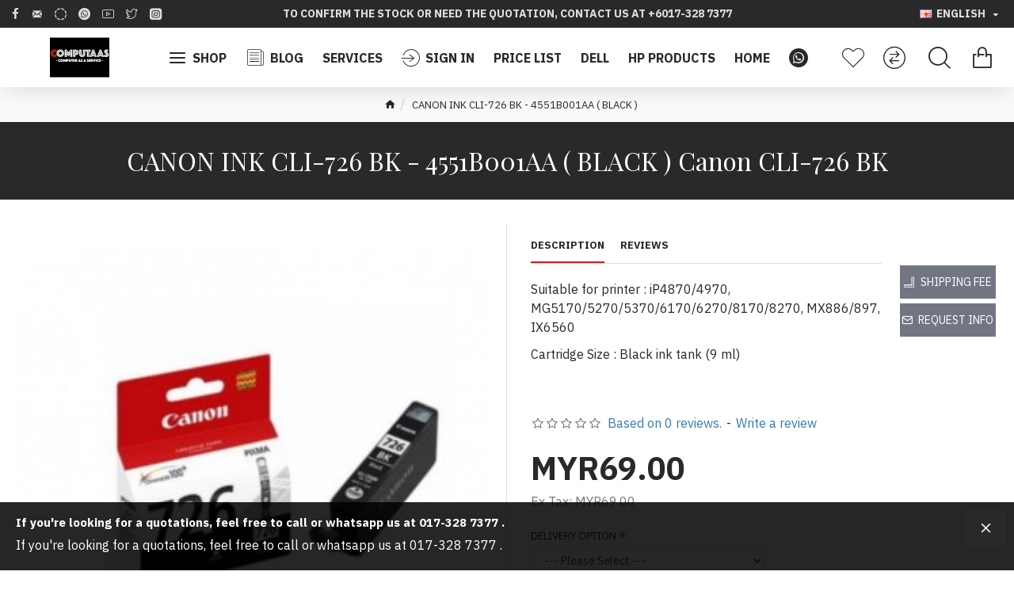

--- FILE ---
content_type: text/html; charset=utf-8
request_url: https://www.google.com/recaptcha/api2/anchor?ar=1&k=6LeY3-cUAAAAAOS5SX7_EY_x-lYIlyQTTOvwFn-1&co=aHR0cHM6Ly9jb21wdXRhYXMuY29tOjQ0Mw..&hl=en&v=TkacYOdEJbdB_JjX802TMer9&size=normal&anchor-ms=20000&execute-ms=15000&cb=9rdq3tms9d5n
body_size: 46300
content:
<!DOCTYPE HTML><html dir="ltr" lang="en"><head><meta http-equiv="Content-Type" content="text/html; charset=UTF-8">
<meta http-equiv="X-UA-Compatible" content="IE=edge">
<title>reCAPTCHA</title>
<style type="text/css">
/* cyrillic-ext */
@font-face {
  font-family: 'Roboto';
  font-style: normal;
  font-weight: 400;
  src: url(//fonts.gstatic.com/s/roboto/v18/KFOmCnqEu92Fr1Mu72xKKTU1Kvnz.woff2) format('woff2');
  unicode-range: U+0460-052F, U+1C80-1C8A, U+20B4, U+2DE0-2DFF, U+A640-A69F, U+FE2E-FE2F;
}
/* cyrillic */
@font-face {
  font-family: 'Roboto';
  font-style: normal;
  font-weight: 400;
  src: url(//fonts.gstatic.com/s/roboto/v18/KFOmCnqEu92Fr1Mu5mxKKTU1Kvnz.woff2) format('woff2');
  unicode-range: U+0301, U+0400-045F, U+0490-0491, U+04B0-04B1, U+2116;
}
/* greek-ext */
@font-face {
  font-family: 'Roboto';
  font-style: normal;
  font-weight: 400;
  src: url(//fonts.gstatic.com/s/roboto/v18/KFOmCnqEu92Fr1Mu7mxKKTU1Kvnz.woff2) format('woff2');
  unicode-range: U+1F00-1FFF;
}
/* greek */
@font-face {
  font-family: 'Roboto';
  font-style: normal;
  font-weight: 400;
  src: url(//fonts.gstatic.com/s/roboto/v18/KFOmCnqEu92Fr1Mu4WxKKTU1Kvnz.woff2) format('woff2');
  unicode-range: U+0370-0377, U+037A-037F, U+0384-038A, U+038C, U+038E-03A1, U+03A3-03FF;
}
/* vietnamese */
@font-face {
  font-family: 'Roboto';
  font-style: normal;
  font-weight: 400;
  src: url(//fonts.gstatic.com/s/roboto/v18/KFOmCnqEu92Fr1Mu7WxKKTU1Kvnz.woff2) format('woff2');
  unicode-range: U+0102-0103, U+0110-0111, U+0128-0129, U+0168-0169, U+01A0-01A1, U+01AF-01B0, U+0300-0301, U+0303-0304, U+0308-0309, U+0323, U+0329, U+1EA0-1EF9, U+20AB;
}
/* latin-ext */
@font-face {
  font-family: 'Roboto';
  font-style: normal;
  font-weight: 400;
  src: url(//fonts.gstatic.com/s/roboto/v18/KFOmCnqEu92Fr1Mu7GxKKTU1Kvnz.woff2) format('woff2');
  unicode-range: U+0100-02BA, U+02BD-02C5, U+02C7-02CC, U+02CE-02D7, U+02DD-02FF, U+0304, U+0308, U+0329, U+1D00-1DBF, U+1E00-1E9F, U+1EF2-1EFF, U+2020, U+20A0-20AB, U+20AD-20C0, U+2113, U+2C60-2C7F, U+A720-A7FF;
}
/* latin */
@font-face {
  font-family: 'Roboto';
  font-style: normal;
  font-weight: 400;
  src: url(//fonts.gstatic.com/s/roboto/v18/KFOmCnqEu92Fr1Mu4mxKKTU1Kg.woff2) format('woff2');
  unicode-range: U+0000-00FF, U+0131, U+0152-0153, U+02BB-02BC, U+02C6, U+02DA, U+02DC, U+0304, U+0308, U+0329, U+2000-206F, U+20AC, U+2122, U+2191, U+2193, U+2212, U+2215, U+FEFF, U+FFFD;
}
/* cyrillic-ext */
@font-face {
  font-family: 'Roboto';
  font-style: normal;
  font-weight: 500;
  src: url(//fonts.gstatic.com/s/roboto/v18/KFOlCnqEu92Fr1MmEU9fCRc4AMP6lbBP.woff2) format('woff2');
  unicode-range: U+0460-052F, U+1C80-1C8A, U+20B4, U+2DE0-2DFF, U+A640-A69F, U+FE2E-FE2F;
}
/* cyrillic */
@font-face {
  font-family: 'Roboto';
  font-style: normal;
  font-weight: 500;
  src: url(//fonts.gstatic.com/s/roboto/v18/KFOlCnqEu92Fr1MmEU9fABc4AMP6lbBP.woff2) format('woff2');
  unicode-range: U+0301, U+0400-045F, U+0490-0491, U+04B0-04B1, U+2116;
}
/* greek-ext */
@font-face {
  font-family: 'Roboto';
  font-style: normal;
  font-weight: 500;
  src: url(//fonts.gstatic.com/s/roboto/v18/KFOlCnqEu92Fr1MmEU9fCBc4AMP6lbBP.woff2) format('woff2');
  unicode-range: U+1F00-1FFF;
}
/* greek */
@font-face {
  font-family: 'Roboto';
  font-style: normal;
  font-weight: 500;
  src: url(//fonts.gstatic.com/s/roboto/v18/KFOlCnqEu92Fr1MmEU9fBxc4AMP6lbBP.woff2) format('woff2');
  unicode-range: U+0370-0377, U+037A-037F, U+0384-038A, U+038C, U+038E-03A1, U+03A3-03FF;
}
/* vietnamese */
@font-face {
  font-family: 'Roboto';
  font-style: normal;
  font-weight: 500;
  src: url(//fonts.gstatic.com/s/roboto/v18/KFOlCnqEu92Fr1MmEU9fCxc4AMP6lbBP.woff2) format('woff2');
  unicode-range: U+0102-0103, U+0110-0111, U+0128-0129, U+0168-0169, U+01A0-01A1, U+01AF-01B0, U+0300-0301, U+0303-0304, U+0308-0309, U+0323, U+0329, U+1EA0-1EF9, U+20AB;
}
/* latin-ext */
@font-face {
  font-family: 'Roboto';
  font-style: normal;
  font-weight: 500;
  src: url(//fonts.gstatic.com/s/roboto/v18/KFOlCnqEu92Fr1MmEU9fChc4AMP6lbBP.woff2) format('woff2');
  unicode-range: U+0100-02BA, U+02BD-02C5, U+02C7-02CC, U+02CE-02D7, U+02DD-02FF, U+0304, U+0308, U+0329, U+1D00-1DBF, U+1E00-1E9F, U+1EF2-1EFF, U+2020, U+20A0-20AB, U+20AD-20C0, U+2113, U+2C60-2C7F, U+A720-A7FF;
}
/* latin */
@font-face {
  font-family: 'Roboto';
  font-style: normal;
  font-weight: 500;
  src: url(//fonts.gstatic.com/s/roboto/v18/KFOlCnqEu92Fr1MmEU9fBBc4AMP6lQ.woff2) format('woff2');
  unicode-range: U+0000-00FF, U+0131, U+0152-0153, U+02BB-02BC, U+02C6, U+02DA, U+02DC, U+0304, U+0308, U+0329, U+2000-206F, U+20AC, U+2122, U+2191, U+2193, U+2212, U+2215, U+FEFF, U+FFFD;
}
/* cyrillic-ext */
@font-face {
  font-family: 'Roboto';
  font-style: normal;
  font-weight: 900;
  src: url(//fonts.gstatic.com/s/roboto/v18/KFOlCnqEu92Fr1MmYUtfCRc4AMP6lbBP.woff2) format('woff2');
  unicode-range: U+0460-052F, U+1C80-1C8A, U+20B4, U+2DE0-2DFF, U+A640-A69F, U+FE2E-FE2F;
}
/* cyrillic */
@font-face {
  font-family: 'Roboto';
  font-style: normal;
  font-weight: 900;
  src: url(//fonts.gstatic.com/s/roboto/v18/KFOlCnqEu92Fr1MmYUtfABc4AMP6lbBP.woff2) format('woff2');
  unicode-range: U+0301, U+0400-045F, U+0490-0491, U+04B0-04B1, U+2116;
}
/* greek-ext */
@font-face {
  font-family: 'Roboto';
  font-style: normal;
  font-weight: 900;
  src: url(//fonts.gstatic.com/s/roboto/v18/KFOlCnqEu92Fr1MmYUtfCBc4AMP6lbBP.woff2) format('woff2');
  unicode-range: U+1F00-1FFF;
}
/* greek */
@font-face {
  font-family: 'Roboto';
  font-style: normal;
  font-weight: 900;
  src: url(//fonts.gstatic.com/s/roboto/v18/KFOlCnqEu92Fr1MmYUtfBxc4AMP6lbBP.woff2) format('woff2');
  unicode-range: U+0370-0377, U+037A-037F, U+0384-038A, U+038C, U+038E-03A1, U+03A3-03FF;
}
/* vietnamese */
@font-face {
  font-family: 'Roboto';
  font-style: normal;
  font-weight: 900;
  src: url(//fonts.gstatic.com/s/roboto/v18/KFOlCnqEu92Fr1MmYUtfCxc4AMP6lbBP.woff2) format('woff2');
  unicode-range: U+0102-0103, U+0110-0111, U+0128-0129, U+0168-0169, U+01A0-01A1, U+01AF-01B0, U+0300-0301, U+0303-0304, U+0308-0309, U+0323, U+0329, U+1EA0-1EF9, U+20AB;
}
/* latin-ext */
@font-face {
  font-family: 'Roboto';
  font-style: normal;
  font-weight: 900;
  src: url(//fonts.gstatic.com/s/roboto/v18/KFOlCnqEu92Fr1MmYUtfChc4AMP6lbBP.woff2) format('woff2');
  unicode-range: U+0100-02BA, U+02BD-02C5, U+02C7-02CC, U+02CE-02D7, U+02DD-02FF, U+0304, U+0308, U+0329, U+1D00-1DBF, U+1E00-1E9F, U+1EF2-1EFF, U+2020, U+20A0-20AB, U+20AD-20C0, U+2113, U+2C60-2C7F, U+A720-A7FF;
}
/* latin */
@font-face {
  font-family: 'Roboto';
  font-style: normal;
  font-weight: 900;
  src: url(//fonts.gstatic.com/s/roboto/v18/KFOlCnqEu92Fr1MmYUtfBBc4AMP6lQ.woff2) format('woff2');
  unicode-range: U+0000-00FF, U+0131, U+0152-0153, U+02BB-02BC, U+02C6, U+02DA, U+02DC, U+0304, U+0308, U+0329, U+2000-206F, U+20AC, U+2122, U+2191, U+2193, U+2212, U+2215, U+FEFF, U+FFFD;
}

</style>
<link rel="stylesheet" type="text/css" href="https://www.gstatic.com/recaptcha/releases/TkacYOdEJbdB_JjX802TMer9/styles__ltr.css">
<script nonce="YLC8H9ZU75fy8HtRhx81Dg" type="text/javascript">window['__recaptcha_api'] = 'https://www.google.com/recaptcha/api2/';</script>
<script type="text/javascript" src="https://www.gstatic.com/recaptcha/releases/TkacYOdEJbdB_JjX802TMer9/recaptcha__en.js" nonce="YLC8H9ZU75fy8HtRhx81Dg">
      
    </script></head>
<body><div id="rc-anchor-alert" class="rc-anchor-alert"></div>
<input type="hidden" id="recaptcha-token" value="[base64]">
<script type="text/javascript" nonce="YLC8H9ZU75fy8HtRhx81Dg">
      recaptcha.anchor.Main.init("[\x22ainput\x22,[\x22bgdata\x22,\x22\x22,\[base64]/[base64]/[base64]/[base64]/[base64]/[base64]/[base64]/[base64]/[base64]/[base64]/[base64]/[base64]/[base64]/[base64]/[base64]\\u003d\\u003d\x22,\[base64]\\u003d\\u003d\x22,\x22LjrDnsOiw7QHwoTDhl8kNW4hM8OKwpYgbcKyw78nVkPCtMKXflbDhcOiw4hJw5vDpsK7w6pcawI2w6fCsw9Bw4VIYzk3w7PDgsKTw4/DmsKHwrg9wr/[base64]/wrTCmHdrw6fDpMKyPzgewqzClxbDqw/CucOtwr/Cr1MFwr9ewrPCq8OJK8KvU8OLdEZ/OywTYsKEwpwkw44banMkUMOEDUUQLRTDsydzcMOSNB4CPMK2IX7CpW7Cilk7w5Zvw5/Ct8O9w7lMwpXDszMpKANpwrLCk8Ouw6LCgkPDly/Dr8OUwrdLw4LCsBxFwoTCiB/[base64]/DkMO4wqfDkcO1bn8hwpzDn8KHwo0rREHDiMO2bnfDl8OGRX3DmcOCw5Q1SMOdYcKFwpc/SUDDssKtw6PDiC3CicKSw6zCjm7DusKdwqMxXVF/HF4KwrXDq8OnQzLDpAE9RMOyw79Dw70Ow7diLXfCl8OYN0DCvMKxGcOzw6bDvyd8w6/CrkN7wrZJwoHDnwfDscOMwpVUGsKYwp/DvcOzw6bCqMKxwr11IxXDnghIe8O8wpzCp8Kow5HDmMKaw7jChcKbM8OKTnHCrMO0wpoNFVZPHMORMErCiMKAwoLCvcOkb8KzwozDtHHDgMKrwr3DgEdww77CmMKrNMOQKMOGZ2puGMKkRyN/[base64]/DrcKkO8KzVsOAwrzDlX1SwofCgiPDqMOCwqHCg8K6BMKxPBklw77CsGVYwrYHwrFGCGxYfFrDtMO1wqR0cyhbw5/CphHDmgHDtQg2DWFaPQQ1wpBkw7LCtMOMwo3CoMKPe8O1w6MxwrkPwoUPwrPDgsO6wrjDosKxAcK9PisBa3BacsOaw5lPw5oGwpMqwprCjSIuXnZKZ8K/[base64]/CpTfDjlTCkW05RwfCn1vDqEFrCHAqV8OcYsOuw411FDrDoSB0IcKiXBN2wpw9w4nDmsKoNsKOwrXDssKFwqR/w7lHDcKqH1fDhcOqd8OVw7HDrTLCjcOdwpMyNMOBTT/CpsOpIV5COMOEw5/CrB/DrcOUJnA/wpXDo1fChMO+wo7DjsOZWyzDqsKDwrDCuEXCjH8zw7vDrMKfwrcKw6UiwoTClsKLwoDDn3LDtsKxwoHDulx1woZXw6QIw6nDisOZXsK7w7oCGcO/YsKeeRfCp8K8wpMFw5rCiyHCmWUKbiTCpi0VwrDDpTsARDfCtC/CocKcbsKrwrNIShDDt8KtMywNwrHCoMOuwp7CvsOnW8Kxw4QfPkXCj8OAdW4Nw6nCmGbCssK8w77DjTvDjyvCv8K2T0FCHcKMw7AqFk7Dv8KCwo09XlTDqsKodMKsDQM+OsKhcTAXRMK4L8KoGVQBV8KJwr/[base64]/DsMOvCcKswp7Dh8OGw7QdbMOEwrQ6w6TCgB5Xwpg6w6kqwp8XSAPCmy11w5o0VsOtQ8OtX8K3w4RKHcKmXsKDw7nCocOsbcK4w4PCrj45VCfCgErDqTPCpsKgwrVxwpIpwpkMM8K5woBdw7B1P3TCqcOvwrvCiMOAwpfDucOUwoPDv0bCucKow4VIw6Qcw6DDtmfCiQ/Cog0iSMOcw6VHw6DDsBbDi1HCsxYDEG/DoW/[base64]/CoStSwqTDvMKNf8OOw45jw4bCn8KoGn8LGMONw43ClMKMR8OuQx/DvGA9QMKgw4/[base64]/PMK+w6zDlcOiw47ChCDDtDITUjjCgT4nNGTCusO4w6kywpPDtcKkwpPDhQAfwrcRBQfDihkYwrHDmxDDih19wpvDjFPCiFrCncK9w7hYXsOEKMOGw7HDuMKyLlUEw77CrMO5EjNLcMO/TE7DpXhXw6DDgmFSe8Ohwox5Og/Dq3BHw5LDusOLwrpFwp5WwrXDocOYwoZOTW3CjBJ8wrJUw5DCtsOzWsKvw47DtMKdJTEow64IGcKuADPDoURLbRfCm8K6VmXDk8KAw7/DkhMCwr/Cu8O7w6lFw5DCsMOZwoTCvsKbOcOpemxqF8OcwoI3GHrCtsOdw4rCt0fCusKJw73DrsKMW25kVA/CgxTDh8KNEQTDhjrDryrDgMOUw6h+wrl1w4HCvMKTwp7CnsKPV07DlcOTw7N3AD43wr1iFMKqM8KtBMOawo9ewojDl8Ofw59lVMK5w7jCqSAgw4nDlsOTWcKywps0csO3asKTHMOUMcOSw4DDrgrDqMK7FMKXSUbDqC/Dvgsgwr1iwp3DqHbCii3CusKBY8KqaSTDpcOkFMKXUsOKBT/[base64]/[base64]/[base64]/CtR3Ci1XDkTcJwqgkwoE8C8ORwrMpRCR/wqPDhALDrMOWecKWNHHDvcKPw7bCpX0lwo10WcK3w5hqw5RfH8K5BcOrwpVOKEwFIcKAw6FuZ8Knw7LDvsOyDcK7G8OgwrrCpmh3JDZQwphTFgnChAPDtGIJworCu2EJc8KGw6DCjMOvw5h+woHDmEBlEsKnfcK2wo5vw7jDkMOzwqHCjcK4w4/Ck8KTd2XCiCh4YcKURG4ndsOAGcOtw7rDqsOLMBDCiE7CgF7CpjthwrNlw6k7GMOOwojDjWE0P0Fiw5AoOAFawpDCgnJIw7gmwp9dw6VxH8OqOXYXwrvDtlrCq8O4wp/Ch8O2w5xHASrCiEkswrDCsMO0wpdywocAwo3DtHbDh0zCo8OMWMKlwpY+YRZGXMOnesONMABsYl96d8OWBMOYCMOLw5BZBllIwqzCgcOefMO8NMOJwpbClsKdw4rCgUnDn1MgdcO0R8KmPcO6A8O8B8KBwoEmwpd/wq7DscOLTB1KW8KHw5rCuXHDugZJOcKpQDQDCFbDrUoxJm7Dtw7DosOyw5fCqRhAwpXCpl8jZVNefsOswpoqw6VFw61QA0XCrEQLwqlaQWnCvA3Drj3CtsOmw7zCuxZgG8K/wojCl8KKOVhMcXJowqMES8OGwrjCgFtAwqh6ZBcaw6Jzw4DCgDc/YjlNw6dDcsKvJcKGwoTCn8Kqw7hlw5DCqCXDkcOBwrg9DMKawq5Ww4dQO1JSw7cbZ8KjFDTDrcO/IMO4V8KaD8KHMMOccjDCmsK/H8Ocw7RmOxkzw4jCnhrDiX7DmsKRNGbDl2kIwoljGsKPwoM7w4tOOcK3HcOlUSo4EQgOw6wSw4TDsDjDsFhdw4vCpMOKcSMeUMK5wpTCslpmw64feMO4w7nCmMKUwqrCk1rCkCwBJho7VcK1X8OhTsOvKsK7woE8wqBfw6hMLsOawolze8OhXG8PRcO/wpVtwqrCvS1tYAttwpJ2wp3Ds2kIwrXDhcKHUzUFXMK6JV7DtQvCr8OSC8OxdmnCt3bChMOIA8K4wqlhwpXCgMOSJFLDr8O7UX12w7lzWCDDknnDngTDvHvCtHVFw4knw7d+w5F/w7ASw7PDscOQY8OgUsKEwqHCqMOmwoZfOMOTVCTCpsKfw4nCu8K1w5gZfyzDnV7CnsOOaSsZw4zCm8KQDUrDiVrDpjVNw4LClMOtezZRSkYDw5d9wr/CmRUcw7hQLMOMwpcgw5IRw4/CrjVMw6d4wq7DhU1uD8KYJcO5O17DiER3acOgw71fwrvChit/wpNJwrQYaMKsw5NowpjDpMKjwoEmXG3CmWjCucO3RHHCsMK5Om/CkcOFwpQlfXIJIBoLw5MpY8KtQTgBC2wGYcKPKMK+w6k4QRTCnXI6wpV+wqJTw47DkXbCv8OXd2MSPMOiG1VbEWLDnHs1M8Kzw6gtP8K3V2HCsR0VdhHDg8Ozw6PDkMKyw7/CjljDlsKSW3DDgMOZwqXDpcKIw74aUlFFwrNfA8KQw45rw60BdMKBJm/DicKHw7zDuMO3worDiVNUw7oHL8OMw77DvRbCscO/FMO6w4dLw4whw5wDwp9fQw/Ds0kawps2bsOTw6VDMsKtQcOGMDFgw5XDthfChVTCgEvDp2nCiHfDr3svVT/DmlXDtG1oT8OpwqcOwoZrwqU0wopSw5lCQ8OnbhLDgkpzI8OBw6E1VxEZwpxRP8O1w5xzw6LDrcO4wr5GEcODwpgBCsOfwrrDrsKdwrTCtzR3w4DDtjY/HMKIKsK2ZMKdw4tFwqsQw4d/FAfCq8OQLkXCjcKxc3JWw5rDiiEKYyLCp8O2w74ewpoJTAF1fsKXwq/DsE7CncOZeMKJBcKoP8OmPy3CgMOrwqjDknc6wrHDg8KfwoXCuildw6HDlsKSwpQKwpF+w5nCpRoqemDDisKXZMOnwrFEw6HDmVDCqlk/wqV2w5jCm2DDpzZzVsOEAnDDlsKbBinDoAoSfsKLwp/DocKZU8KkGDt/w7x9LsKjw4zCtcO2w7nCn8KNYQF5wprCqjV8IcONw5fClC0xD2vDpMKswpoYw6fCmUFmIMK8wrLCuxnDsE5CwqzDvsOhw4LClcKww7gkU8Okf0I6YMOFbXRpMk0mw5LCtj5vw7EUwoMNw53CmB9BwoLDvQMQwrgswphZUn/DhcKrwq0zw6J+P0JLw7JIw53CusKRAV9GFmTDoHTCqcK1w6XDgTtdwplGw53DjmrDh8OUw4vDhFxmw4Yjw5gdcsO/wo7CqSrDmEUYXkxbwrnCkRrDnRrCmQtSwrzCljPCkV4/w6w5wrPDoAbCjsKFdMKJwrfDkMOqw7NNSj9yw6hvHMKbwo/Ci2/Cl8KJw6cWwpzCjMKWw6fCvCtmwrTDkz5hAcOREShKwr7CjcOJwrTDjjtzX8O4OcO9wp1GXMOpbnZYwqkDY8ONw7xqw58Dw5PCi0Izw5XDs8Kkw4zCtcOpKFwuV8KyHhPDqjDDvx8dw6fCpMKLwq3CuRvDoMK6DzvDqMK7w7nCnMO6ZirCmn/ClA4+w77ClcOiAsKnGcOYw6QbwrvCn8O0wr0WwqLDscK/w5LDgh7DlWkJSsKqwoRNBGDCqMKBw5DCnMOkwrDCjw7ChMO3w6PCkQvDiMKdw6nCisKdw6x/FwRrMMOEwqRAwp17NsK1JDkzQ8OyGzXDm8OtE8Krw5TCvj/Cvj1SQ2NzwonDuwMnZ3jChMKoYSXDvcOPw7VaIk7CgTnDkMOdw40Yw73CtMKKYAPDtcOQw5IkSMKnwrHDhsK3CAENEl7DgWgAwr5/DcKeLMOKwo4vwqgDw4/DosOhD8Kpw6RAw5fCl8ODwrofw5/CmUPCsMOBF31Bwq3Ck2EVBMKTZcOHwqjCusOBw5jCqzTCksKlAkIww4rCo1zCvEjDnE7DmcKZw4YTwrLCk8OMwrN3eSVWPcO9T3k0wo/CqC1KaBsiZ8OrRcOSwqzDvy8QwqLDkhV4w4bCiMOLwolxwqTCuHbCq3TCrsKlZcKNKMONw5IHwqd/[base64]/w6HDksOcUTHDk8Opw5fDokjDkMOTw7hmw5kucy3CocKPKcKbbR7Dt8OMTCbCscKgw4ZzSEU9wrU/[base64]/Do8K+w5fCqcKOU8K2w5nDiMOlXMK1P8OgL8Oiwp4AUcOYOMK5w6jCs8KLw6c7wqd/w7wrw4EZwq/DucKLw4fDlsKnWCdzMjlQM0dsw5Rbw5PDksKzw6vDmXDCo8OuZDw1wo1TP0k9wplbSU/DiyjCoicawr5Rw5kqwrVfw6sXw73DkSReX8Krw7LDlw9XwrfCq0nDksKXc8KUw7XDlcK7wofDu8Opw4/DmD3CulZDw7DCuVFUCsOjw6cIwoTCvy7ClsK7X8KCwoXDoMOkH8KKwoZ1SS/[base64]/[base64]/Cr8OSLhXDrCVjVMOka8K8aHHCoSnCg37DmntRecKLwpDDvCcKMG5WWUVGBzdRw4lzGj3DnE3DlsKkw7PCnGQdblnCvhYiICnCmsOlw7UHWcKOV2E5wrJPeFdew4PDmMOpwr/CoEckwphpZBEzwqhbw4PCrRJewotJEMK/wqHCgMOVw6wfw5ZVBsOpwoPDlcKCPcOQwq7DvXXDhC3CjcOmwpHDgTM+HB5KwprDtCHDssKSJnzDsgRnwqLCoDvChisKw6gOwoPDlsOywpkzwoTCpgzCocOLw7wTSlQ9wo52G8OLw7PCmFXDjmDCvyXCmsOow5FAwo/DuMKZwr/CoDFxR8O2woLDisKgwpkbKWTDpcOuwqI3AsKJw4/[base64]/Cqm3DqU8zc2rDq24zw6/[base64]/ChcKDwoc5w5MlYEcew6nCugHCi8K5wrpEwpPCuMO4GMOZwrVQwpIRwrnDsC3DgMO6MlzDpsOIw5PCk8Oif8Kxw4FOwp8ESWQXLjNXK3/[base64]/X8OPw7c1w7rCtMKeZ2jCrsKQclXDmDrDtw8Ewo/DqiLDknHDlMKRCx3CtcKYw4U0XcKTFFFgL1fCrQ49wrJ+MxfDmR3DgsODw4sSwrZRw5RcGMOdwpRnH8KmwqoTZzYGwqfDj8OnJsOVWjkjwpQyR8KbwoBVPxBCw4LDhsOlw7occmbCmMOxQcOEw5/CvcKEw7nDjh3CpsKgMAjDn3/Co07DrBN1AMKvwrbCux7Cl2AUHinCrUc/wpbCvMOVekhkw4Z9woIewoDDjcOvw6o/[base64]/Cv8KiScO7BVkjRcOMw7FIYMOkayHCnsOVMMKlwoNLwrEZA3/DlsOyccK8TADCusKgw7Unw44Kw63Cl8Oiw7B+d2geecKEw4QxDsOzwqI3woV0wpVQAcKLfmHCgMOwEcKZfMOSJwbDo8OjwqHCkcOaYmlHw7TDngoBJgPCrnnDrHcBw4XDmwvCvgoiXzvCi2FKwofDlsO6w7/Dki4mw7jDnsOgw7rDqQg/[base64]/wogYZsO0wr/Dj3sxQgcQw40OwpASFWFvVcOGcsKyDx7DmcOkwojCr2BzC8KDEnofwpbDiMKTY8K+dMKiwqNtwpDCiR8Fw7Q+cVDDqm4Bw4YvLGXCrMOPZBtWXXXDvsOIdybCuhvDrUB6Xjxtwq3DpkXDqWlWwqHDviIzwrUowro0LMOCw7dLK2zDiMKtw6J0AS8/HMO5w6nDqE8KK3/Dug7CssKEwo9Dw7rDuRfCj8OUVcOrwp/ChMKjw51Jw4Jmw5HDqcOowoUZwpBEwqbDt8OCE8OCY8KUEQgTA8K6w4fCv8Odb8Ouw4zCtF3Dg8K7ZyzDo8OSIhF/[base64]/[base64]/w4HDsMKyWC8iwrXCnUpkw4PCksOgKcOHWMKpY1lcw57DjC7Ck3fCsUFeBMKEw65UJDRRwr0PeSDCv1AMbMKDw7HCgQdlw57CvRjChcOBwpXDhTbDpsO2FsKgw53ChgDCiMO5wqnClH/CnyB/wpE9wqpOME/Cn8Okw63DocOPacOdHSnCo8OYe2U3w7gOXhnDui3CpgY4PMOkRVrDjRjCn8OUwovChMK7U2kxwpDDlcKjwogxw5huw7/DoijDpcKSw5ZfwpZBw7dSw4UsNsK3ShbDgsOTw7HDs8KCA8OZwqLDmUQkScOLRVrDmmZNecKEEMOmw7sHc3JVwpIKwoXCisOXcX7DssOAAMOAH8KCw7jCpy19f8KewrdgMmjCryXCgDXDrsKRwpVvWXjCksKQw6/DqBxzIcKBw5XDr8OGY23CksKXwoNhGnAlw7YWw63DnsO1MMOJwo/CjMKpw4BEw4tEwrsXw6/Dh8Kva8O/bEDCtcOxb2IYGVzClCdvSwfCpMKfScOowpEKw5F7wo1sw43Ct8Kbwplnw7DCvsO1w7lOw5TDmsOwwq4iPMO+C8OiSMOJEFp9BQPDlMOALsK7w5LDu8Kww63CpkQ0wpHCvXUfLW/[base64]/LMKnw5fCu8KTw5UXwqvDnHZBwo4UwrUPaiwqFcOeKF/[base64]/CjWzCuipdw4DCiMOQw6gBYF1KAsKROg/ClR/CnAUcwp3DlMK1w7vDvRzDvx9eJzt4R8KBw6sSE8OGw4V5wrBLEcKnwqHDiMO8wo87wpLCr1tMVQzCr8Odwp9ZbcKewqfDqcKVw7bDhQ0XwoM7dzt1H0cqw4wpwo9Hw40FHcKrL8K7w4fDnWYaesOBw5rCiMO/GnEKw6HCpRTCsVLDkSXDpMOMVS8eCMOYUcKww54Fw5/DmkbDkcK4wqzDjcOSw5IKI2lEccOsXyLClcO8CiYlw706wq7DqsKHw7TCt8OEwpTCogxnw7PCnsO5wpVQwpHDoARqwp/DhMKyw5JwwrESKcKxO8OUw6PDqlNgZ3Fnw43CgMKFwpvCoVjDl3TDpjbCnGrCnVLDo1wZwp4jYyTCp8KowprCkcKswrFiBS7DjMK/w7LCqgNLecK8w6XCvWV7woB3BlQawo8kKkrDsmYvw54TIl5fw5nCgB4Rwo1cH8KbLh/CuVDCn8OKw7TDs8KBe8Ouw48/wrHDo8KKwpF7J8OcwqHCgMKxOcKBfwDDnMKZXCTDiRVCdcKjwpnCmcOeZ8OWaMKBwpzCsxzCvATCsEfDuz7CmsKEFygvwpNfwrXDocK9PmrDpH/ClRQgw73ClsKLM8KfwpUFw4NhwqrCucOMUcOILmbCi8K8w7rDghjCgUbDqcK3w55QDcKfFnUQF8KtE8KPU8KGM059LMOpwo9zT3vChMKbcMO3w7UBwq04NnFhw6N6wo7Dn8KYLsOWwoVNw7DCoMO6wpPCjxs/B8KKw7TDnRXClsKaw4Irw50uwozCi8O5wq/CoDJXwrNSwrFZwpnCpCLDlCFfaEcGMsKZwotUHMKkwqvCj2XDp8OEwq9RSMOECnjCscKMXR5pQ1w1w6Fcw4ZYR2jCvsOufk7CqcKbDFl7woptEcKTw6zChGLDmk7CrXPCsMK9wr3Ck8K4a8KGEz7DgnJ/wphobsOGwr4pw4I+VcOyBx3CqcKZW8KHw77Dr8O+fUY+JsOjwrbDjENZwonCr2PCtMO1MMO2FA3DiDnDnSfDqsOAdWHDtCwswo9ZDX8JAMOWwqFMO8KIw4fCulXCu3vDnMKRw57DhWguwo7DvxwlGsOfwrPCthLCgCBTw7PCskAxwoPChcKaRcOuZ8Ksw4/CoXVVVDTDhFZRw6NpVVLClwFNwojCgMKRPzk/[base64]/[base64]/QRR2G8K9NCbCocKbRA83wp40woDDhMOMXBfChjPDl8K/wofCgcKmMjLCgUzCs2LCtsO/[base64]/[base64]/w5rCoMO/w7TCi1hYw7cZQsKWPcOsSkvCiHBgw6hMC0fDtQzDmcORw6/CpXV3TiTDpDZeW8OiwrFCEhhoSGhJaGRvGnfCu2nClMOzVSvDlhLCnBzClwLCpTPDvRjDvC/DkcO0GcKoKEbDrcKZZkoIBxlcfTXDhkgZcicPQ8KDw5HDh8OvaMOdYsOROMKoeS4PXnBmw5LCuMOuPllcw7nDlWDCisK9w7fDt0bCpmIbw5FEwroWDMKuwoXDn2Uowo/[base64]/DsgzCp8OzJ8KkWXMbfcONw6UrHSvChiTCtlFSOcKEOcK0wpfDvATDkcOFBhPDiSnCnG8TVcKlwqzCsCjChjbCinjDtl/Dnj3CrEFAXAvCu8O9XsOSwr3Dh8K9UgYnw7LDtMO9woEZbzs5GsKJwptBCcOxw7Jiw6jCnMK4H34nwrjCuSUZw6zDsnd0wqAlwrBca37Ci8OOw6fCpcKXW3XCpFXDocKYOsOwwqJTWGzDrGzDolMKNsO6w6dHTcKFKlXCu1zDrCl+w7pXcj/DocKHwokZworDpkLDklpRNiJyMsOrXBkFw45DH8OAwo1MwoRTSjsbw54ow6bDvMOfC8O3w4HClA/DuGMMRHfDrcKPNh9Dw5DCvxPDlMKTwoYpdzDDucOXFmHCvcORSHUHUcKfbMK4w4BGRE7DjMOFw6nDpwrChsO3RsKgQcKlVsOSVwUHAsKrwoTDv1MpwqkxPg/CrjbDjy7Du8OECyE0w7vDp8O6wqDCiMOgwrMXwogVw7pcw4lBwo5Awp/DiMKLw698wpNgY1jCksKrwrFEwqpLw75aFcOpCMKhw4rCv8Ojw4k2BnnDosKtw5/Cil/Du8KLw7rClsOjwp4sT8OgT8K3S8OfbcK3woQfRcO+UR90w7TDhRUzw6gAw5PDvQfDkcOhccKJA2bDq8OcwofDgxYFwr0pBEMuw4guAcK1BsOKwoFYIRBWwrtqARPCi21qNcOxfRBrSMKew6nCtiBxZ8O+Z8KLXcK5GCHDrAjDu8OWwqTDmsKvwq/DmsKia8Kvw7hefcKrw5Z+wqHCkT5IwpMzw6nClirDtDxyO8OsDMKRSjRjwpckS8KFEsO/bA5uFFLDjAXDlGTDhBXDscOERcOKwo/[base64]/DhsOQAMO1wox2w7F8wp8Rw48OwrA6w6zCsX3Cjn4tFsODXzs1ZsOICcOjAQnDkR0BMTJ8GVkuUsK3w45xwo4swrfDpMOTGcO8KMOSw4zCqsOHUm7Ck8KHw4PDrV0/[base64]/IcObw5HCrcOCJ8OvbAbDkB8jw6J6wqLDp8OmGMO1IMO/K8OxEGgOXA7Cs0fCvMKbGwAew6gww5LDjWZVDiHCgTB3fsOND8O6w5TDiMOOwrXChCjClVDDqkgtw6LCsHTDtcOXwpzDnB/DvsKKwphYw6Fyw60cwrU3OSPCujXDkFEGw7LCtghdA8Oawps+wpNmCsOZw5PCnMOVOcK4wrXDuDDCrTDCnjTDssKnKCcOwplpA15bwr7DpmgBRSDDmcOcTMKSP2nCocO4a8OjD8KjCUfCoQvDvcOSOkwweMO4VcKzwo/Cqm/DnWM3wrTDqsO5IMO3wpfChUrDjMO0w6XDtsOBIsObwoPDhDdBw4BtK8KKw6nDiWZvbWrCmAVMw6nCpcKGfsKvw7zDgcKKPsKWw5FddcKyRMKUPsK/FEMywrVAwqt8wqhJwoHDlER9wqxDaVnCgF4fwpvDn8OWMSMbfVlZQDLDpsOVwp/Dm2FYw4c/SBRdWFxbwr1newwze2EbCRXCqBtCw6vDh3XCpMKTw7HClGd5CkwkwpLDoHDCpcO5w4odw7Jrw5fDusKmwrpwfCzCmcKFwowFw55LwofCssKUw6rDr3QNWzZpw651NXYycA/CuMKpwotcFnIXcBQEwo3CqBPCtEDDum3Duy3DjsOqHR4GwpbCuFwLw5fCrcOqNG/Dm8KUfsKcwoxJYMOvw7FpN0PDtVrDuSHDqEhhw653w70Nd8KXw4spw4x3DBN3w4HCiA3Cn2shw6I6YWzCmsOKSR0nwrFoe8KES8OHwo/Dh8OOchxNwrMnwo8eVcOZw7w7CcKFw6VsN8OSwrV5P8KVwpkmBMOyCsOYHMO6GsOwaMOwFS/Co8O2w4NxwqXDkhHCoU/CvsKswqE5emcvAn/Cu8O6wpnDsCTCrsK4RMK0DjIObsKfwp54OMOWwpNXSsO7w4ZjTcO/HMOMw6QzfMKvN8OiwrDCh1Mrwosja13CpH7DisOewqDDrlkGAmvDnsOBwoMFw6XCrsOVw7rDg0bCvDMZLEYuL8Odwr5rX8OPw4LCuMK7Z8KkGMKDwq06wonDiFbCssKKeXQ5DhfDlMKrFcOgwoHDucKqSEjCtD3DlRlpw7DCqsODw5gVwp/CjX7CpCPDklJccyJBFcKycMKCQMOxw7lDw7MpOVfCry0FwrBUDUbCvcOow4VpMcKMwqs7OVxDwpJNw4AnYsOuRTjDincuVMOFHyg5YsK4wos3w5jDjMOaaC/DnF7DgBPCvcOELgXChMOrw5jDvmbDncOnwrXDmS57w5rCrsO5OSFCwrJsw4IZJT/CuFxzEcOrwrxEwrvDpQ4vwqMLecOnYsKAwpTCqcKZwpDCl3USwqxywoPCoMOYwoHCt0LDv8O7MMKJwobCvGhmOlAgPlnCicKNwqk7w5t8woE+KsKPAMKxworDuinCshwTw5B3F0fDjcKawrRkWBRrLcKnwr46X8ODYGFgw7QcwqRzKy/CnsOTw6/CtsO8cyRrw7zDk8Kiw4/DvBDDuDXDvVfClcODw4x8w4A9w67CuzjCnDQfwpMEcmrDtMKZJDrDtsO0by3DrsOlDcKVW07CrcKmw6/Cugo/dsOZwpXCpysmwoRdwrbDtlILw74jYBtaS8K5wrt9w5YXw40VKARiw4sIw4daUm1vJsOIw6XDi0J8w6xobDsIR3TDpMKow41UXMOcNMOFPMOeOcKewrTCiTcew7bCnsKOL8KWw65DDMOMUQJaK2dNwqhEwrpbNsODCljDuSxPNcOpwp/DmMKOw64LXgXDl8OdZmB0CcKAwpTCs8KBw4TDpcOawqnDusOZw7fCtVd3c8KVwq8ycWY4wr/CkgTDvcOJw47Dp8OrUcO5wpPCssK8wqPCrgBhwrAQcMOJwrAiwq9GwoXDvcO/CxXCnFXCgnZ3wpsWT8OMwpXDpMKeZsOlw4jDjcKcw5tnKwbCl8KUwpTCr8OPQV/DtV1yw5TDpy0hw57CrXHCu1IHf0Z7f8ORJ19+chHDumDCj8KiwrbCjMObClTCjkHCpzABUDPChMOVw7dEwo9UwrN2wrVvbwfCqXvDkMOBB8OAHsK2dxARwoLCrFlTw5jCsCvCvsKbfMK8YxjCl8KFwr7DisK/wooMw4rDkMOvwqHCplFywrVyMW/[base64]/[base64]/[base64]/Duhtqw7ZRw47Drm1bwo7Dnm7CusK6w6DDt8OvwqrCk8KfU8KXPMOtdMOGw71fwrVMw64ww5HCpMOfw4MuccO1W0PCuzfCigTDtcKGwqrClnfCvsOxRDRtJDTCvjDDrsO8LsKQelfCh8KTFHQ4fMOTVGLCscKREsO/[base64]/DuMKGFiXDlUdNUXXDmiPDs1fDtsKmwqJsw7RWLw/DmTsVwoTCscKYw71YdcKQYFTDljfDnsOHw601XsOtw4JJdsOuwpTCvMKOwqfDnMKYwoZ0w6AvV8ONwrEHwr/CghIZG8OLw4zCiiBywpHCv8KGKFJHwr1ywqbCssOxwp43fMOwwoccwqLCssO1KMKCRMKtw4w8KCDCicOOw5d4KR3DqlHCjwpNw53Dt3cawrfCscOVLMK/BDU/[base64]/DucOuwobCkBnDrF7Di3fDlDHCn8KYZ1TCrsKew4JCZEjDpG/[base64]/Ch1tZAMONwoLCvcK0WQPDssKmRxV3wodtLcKNwoXDssO+w6JPCmMQwqtWesK1KBTDgsKDwr11w5HDnMKyNcKROsOaQ8OLKsKkw7rDpMObwqDDjS3CoMO6RMOIwqQrB3HDoBvCosO/w6/Cq8KIw53CjEPDg8OzwqALT8K8ecKMCXgVw7VPw5odQXsyCsKJbjjDpBDCv8O3VRTCqjLDkTk4OMOYwpTCr8OCw6Vcw7sKw7R0WMOvXsOGVsKhwpYxR8KewplPMgfCmsKldcKUwqXDg8KcPMKXABXCrEZMwp5vSB3Cmy07PcKnwq/DuT3DozF5KcOSWGXDjxfCmcOvcMO1wqnDnlsOLcOoHsKFwqoTwpPDsnjCuj4HwrTCpsKCTMKhQcKyw7xfwp1oZMO3QHUrw58lBkTDhcK2w5pdH8O0wqDDoENBH8K1wrnDpsOjw5TDiks6cMK/[base64]/GsKDwrvDmsOyDMOJd8O9wofDkGsSw4wGwrzDq2FBcsKRYgBRw5jCqAbCtsORK8O9ecODwo7CtcOZYMKpwqTDnsODw5FOdGs7woPCmMKXw6dIfMO2bcK7wpt/WsKzw7t2w4fCpsOiV8KNw7bDssKfKn3CgC/Co8KIw6rCkcKPallQCcOMHMOLwocqwqwUT0MmJCtwwpTCownCo8K7UQLDj1nCvGo1VlHDoy5fK8KlYsOXMGjCsFnDkMKhwqs/wpMWBV7CmsOrw4gBIEbCoirDlFB/HsO1w4PChg1/w7PDmsO9BH9qw53CosOcFlXCgHxWwp1wSMOResKFw5HDiwLDusKswqDCvsOhwrxvaMOrwp7CrBFsw4bDlsOSRSjChUs6HiHColnDt8OZwqhhLiTClV/Dt8ONwrlFwo7Dj2fDgiMZwozCoyHCncOEOlw5RHTCkyPDn8OZwrjCsMOsXHfCpXzDi8OKUsOsw6XCgRkIw60uOcKETSNobcOCw5o7wrPDrTlAZMKpLBVKw6/[base64]/wp5nFMONFioVw5HCocOpEsO4w5DCnF/Ch04pSAgLe03DlMKSw5TCun8HP8O4IcOJwrPDn8OzFsKrw4YFHMKSwq5kwoMWwq7CssKeV8KMwrXDpcOsW8OJwozCmsOww7/DrxDDlzlCwq4XK8Ktw4bCrcKpUsOnwpvCv8O9JRdgw6/[base64]/[base64]/w5LDgw/[base64]/wp3Cn0NpGsOBwqVSPcOpw6BLw4oyw6oZw6oFa8Khw7jCp8KgwrXDn8KjH0LDs0XDgHLCnxlhwqHCpREITMKmw745TsKKE3wnLxhiLMO9woTDpsKmw7zCk8KIdsOHM0ESMsK+Sl4/wrHDuMO/w63CkcO/w7Ipw5ZjLsOawpvDtj7DkXskw69Jw5tpwoPColkiI08vwq4Cw6nCjcK0S1I6WMKnw40CNkV1wot1w7YgCHs4wqnDoHPDqVNUa8K+b1PClsOcLkxeEFvDpcO6w7zClRQme8OIw57CqxJ+CFXDpS/Cj189wpQtAsKMw5TDlcKdIwEEw67DtyLChBUjw4w5wofDpDtMYChBw6DCksOqd8KKSBnDkE/DusO/[base64]/QBPDv1vDon8Gwr0GwrTCk8O9wr/[base64]/CqcKAGMKiKB7CpsOHwrELUkHDhR/DqsKjawh0w7ANw6dTw75vw5HCp8KwUMOZw63DoMOddQgrwocsw78HS8OyGFdLwqBOwpvCncOufwxIJ8KQwqjCocOsw7PCsBQMLsO8J8K5BB81XkvCvHYpwq7DssOTwpXDn8KUw4zDkcOpwrAlwrfDvQ8NwqMgHylKRMKpw4jDmiTCgAXCrzI/w4LCp8O5NGvCrQ50c1zClk7CvmgawqFAw4XDm8KHw63DnV3CisKIw7/DqcOAw5lcasO0E8OlTQ0vECE0R8KAwpZcwoZtwqw0w44JwrVpw5Yjw5zDusO8O3JRwpc2Pg3Co8K5RMK/w7fCgcOhN8KhLXrDmjfCgcOnGlvCssKSwoHCm8OVO8ORbsO/EcKYbz7CrMKaUhVow7AdN8KXw5okwqrCrMK7ND5zwpoUeMO/[base64]/[base64]/ChcO1ImNmw6lywr1ZwpvDpE4EblMTPMO2w61LUi7Ch8KtScK4BMOOw5dAw63CrT7ChVrCk3/Dn8KPK8KNB25+LjJDSMKcFcO9OsOMOHAvwpHCk3LDu8O4b8KPwpvCmcO9wqx+YMO4wpzCoQTCucKLw6fClzduwrNww5DCrsKjw57Cu2PDmTF7wrDDp8Kmw6EMwr3Dnx8Lw7rCs1NEHsOJHsOnw4VAw79owpTCnMOeBAp2w6kMw6jDvEjDjQjDmk/DhEEXw7dmKMK2AGXDnzAsJmQCSsOQw4HCnxNuwp7Do8Omw5fDunZVOAs4w5jCtF7DhFU4JClBWMOHwrsUacK0w7vDlB8OC8ONwrHDsMKHbMOOD8OawoVHcsOaABQ8fsOvw7vCjMK3woRNw6A8WFjCqiDDnsKuw6nDlMO/NAYhcXkYGErDnHnCvR7DlU54w5fCl0DDvC/Dg8K6w6MCwrA4HVkcBsKBw7vDsj8twqfDvx5cwpTDoEYhw6JVw4dXw5NdwrTCoMO6McK5wpRUYVBQw47DjGXCkMKxV39CwovCpUoPHMKEBCAwATZqMcOUwpnDlMKDZsOCwrHDjQDDiSTChTEhw7/CgT3DpDvDvsKNZVA2w7bDvDjDl3/CvsKCSW8vfMKSwq9yMSPCj8K3w5rDgcK8ScOHwqZrblI2YRbChhvDgcO/P8KtLEfCtnEKacKhwrU0w6N1wonDo8K1wpvCnsK0O8O2WEjDp8Oewp/CiUlHwo5reMKxw7QMVcOdIQ3Dh27DojgMU8K6b0/Dq8KwwrLCuGTDlAzCnsKCX0dWwo3CogLCgHvCqjp+I8KEQMO/EUDDpcKlwonDpMKiWgvCkXEHIMO1DsO0wrtyw67DgMOHPMKiw7HCgAjCvUXCtmoKdsKGeitsw7/ChARUacOTwrzDj1LCoj8Owo98wr8bL37CtELDgX7DuE3Dv0TDkhnCiMOgwo81w4Z9w5jCkE0cwrlDwpnClSLCo8K/w5jChcO0fMO1w757NjEtwoTClcODwoIvw6zCusOMQwzDqCbDlWTCvsKlQcOJw4BOw4x6wqUuwp8dw4BIw4vDk8KRLsOxwqnDvMOnUMK0acO4KcKIJ8Kkw5fChX9Jw7s0wrt9wpnDoiDCvEvDnyDDjE/DtibCmXAkUUMTwrDDuxHDuMKHVywAAC3DocK4bgjDhx3ChzXClcKUw5DDtMK/IzrDk0wswrEdwqUSw6hkw79sacKOUXRQDA/[base64]/ChcO7w7d5wrjDqMKow7QFw4nDpWfCuBEww4Y/[base64]/DiGHDrMKcewXDsRnDt8Omw780YAnDmUcbwoEcw6UtF0nDrMO1w7RAImzCvMKNZQDDp29PwpTCkSfCp2XDnjArwovDtTvDiARbKE1uw7rCtA/CgsKfXQ9tLMOtOUXDo8ODw4fDtHLCrcOzRi17w7xMw51zfTHCuAHDisOFw4gLwrTClh3DsFZlwqfDhQ8eDGYjw5lzwpjDsMK2w4xzw5gfQ8O4cCJFeB8DTTPCkMOywqY/wp1mwqjDlMO3a8KZbcKcXW3Cm3bCtcOHWzhiTkx3wqdcB2zCicKEc8Kxw7DDr1zCs8OYwoHDocK1w4/[base64]/[base64]/CujzDq8KlO8KRwqzDpE45JMO8wpPDqMKraUgfwonCiMO+UsONwqbDuXjDkRcYWMKiwp3DsMO2ZsK+wrFKw4Y+KHbCqcKsPBJ4eCjCjEfDsMOXw5XCmMK9w6fCn8OxLsK5wpXDugbDqQ/DmnAywo/DrcKFYMKUDsK0BU5ewo4Zwo55byfDmkpUwp3ConTCkhtvw4XDmgTDgwVCw4bDryYww5Q/wq3DkTbDo2Eqw5HCmX4zH3FuXFfDiCMVSsOkUAfCkcOuXMOawrl/EMK1wrvCjsObwrbDgBvCnVQVPDsxFnQgw4TDhDFCSi7Com9WwozCnMO8w7RICsO5w5PDmns0HMKYGTXCtFHCgkU/wrPCnMKiKRwYwprClCPDpsKONcKZw6RKwrAzw6hedMOBDMO/w5LDqsKhSQtrw5DCn8OVw7grKMOUw5/[base64]/DqQ8xw67DoCbCr8KJNcKncAbCi8KIw6rDpADDkTt9w4rCr1xSRg1jwrBmMsOYMMKCw4XDhEvCkmzCqcKzVsKvFQVgcxwMw7jDgsKYw6nCq35OWgzDjhk+KcO6dRttdBnDk1rDqC4VwphkwosyO8KSwrllwpYJwrN7VsO6b3YvNiTCsU7CigwuHQ5iXjTDicKfw7sMwp/DqMOgw5t2wqnCnsKxGAR/wrjCuhDDtmtoYA\\u003d\\u003d\x22],null,[\x22conf\x22,null,\x226LeY3-cUAAAAAOS5SX7_EY_x-lYIlyQTTOvwFn-1\x22,0,null,null,null,0,[2,21,125,63,73,95,87,41,43,42,83,102,105,109,121],[7668936,841],0,null,null,null,null,0,null,0,1,700,1,null,0,\[base64]/tzcYADoGZWF6dTZkEg4Iiv2INxgAOgVNZklJNBoZCAMSFR0U8JfjNw7/vqUGGcSdCRmc4owCGQ\\u003d\\u003d\x22,0,0,null,null,1,null,0,1],\x22https://computaas.com:443\x22,null,[1,1,1],null,null,null,0,3600,[\x22https://www.google.com/intl/en/policies/privacy/\x22,\x22https://www.google.com/intl/en/policies/terms/\x22],\x22AhD92Gvu/hxRtem/WtRq3lMO0+lEHTgIO3PQyRtp8oA\\u003d\x22,0,0,null,1,1764731031640,0,0,[133,247,46],null,[88,135,32],\x22RC-jPgNzuv_Uagtmg\x22,null,null,null,null,null,\x220dAFcWeA6Gz7fQNcykGHqHzPnylYq941v8FLRf8f9U0h7gVreplu1yNh4A5Q4gty18tmUfJHgaUx0tMiMlQ3oLfxGYyhZyzNr7zQ\x22,1764813831537]");
    </script></body></html>